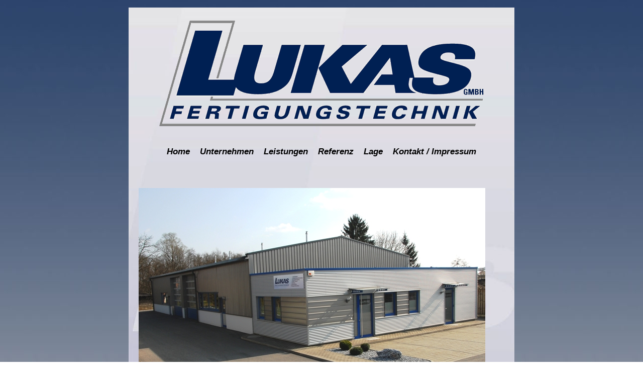

--- FILE ---
content_type: text/html; charset=UTF-8
request_url: http://lukas-gmbh.at/
body_size: 3267
content:

<!DOCTYPE html>
<html>

<head>
<meta http-equiv="Content-Type" content="text/html; charset=utf-8 /">
<meta name="viewport" content="width=device-width, initial-scale=1.0">

<title>Lukas Fertigungstechnik</title>
<meta name="keywords" content="Fertigungstechnik, Gerätebau, Sondermaschinenbau, Einzelfertigung, CNC - Fräsen, Drehen, Schweißen, Glasperlstrahlen">
<meta name="robots" content="index,follow" />
<link rel="stylesheet" type="text/css" href="css/lu.css" />
	<style type="text/css">
<!--
	@import url("css/lu.css");
	@import url("css/formate.css");
-->
</style>
<script type="text/javascript">
function click (e) {
  if (!e)
    e = window.event;
  if ((e.type && e.type == "contextmenu") || (e.button && e.button == 2) || (e.which && e.which == 3)) {
    if (window.opera)
      window.alert("Sorry: Diese Funktion ist deaktiviert.");
    return false;
  }
}
if (document.layers)
  document.captureEvents(Event.MOUSEDOWN);
document.onmousedown = click;
document.oncontextmenu = click;
</script>


</head>

<body>
<!-- **** WRAPPER Start **** -->
<div id="wrapper">

<!-- **** HEADER Start **** -->
<div id="header"><img src="images/logo3.gif" alt="LOGO" max-width="100%"></div>
<!-- **** HEADER ENDE **** -->


<!-- **** MENUE START **** -->
<div id="menue">
	<p>
		<a href="?page=start">Home</a> <span class="invis">|</span>
		<a href="?page=about">Unternehmen</a> <span class="invis">|</span>
		<a href="?page=leistung">Leistungen</a> <span class="invis">|</span>
		<a href="?page=referenz">Referenz</a> <span class="invis">|</span>
        <a href="?page=lage">Lage</a> <span class="invis">|</span>
		<a href="?page=impr">Kontakt / Impressum</a> <span class="invis">|</span>
	</p>
</div><!-- **** MENUE ENDE **** -->

<div id="content">
 
  <!-- **** CONTENT START **** -->





<p>&nbsp;</p>

 <div class="center">
 <img src="images/willkommen.JPG" alt="Firma" max-width="100%"></div>




  

 
</div>
<!-- **** CONTENT ENDE **** -->


	<div id="footer"><!-- **** FOOTER START **** -->
	
			<h6>LUKAS GmbH Fertigungstechnik &#8226; A-8501 Lieboch &#8226; Hans - Thalhammer Stra&szlig;e 7A <br>
Tel: 03136/61 505  &#8226; Fax: DW 4 &#8226; e-mail: <a href="mailto:lukas.gmbh@aon.at">lukas.gmbh@aon.at</a> &#8226; <a href="http://www.lukas-gmbh.at">www.lukas-gmbh.at</a></h6>
 
<!-- Piwik -->
<script type="text/javascript">
var pkBaseURL = (("https:" == document.location.protocol) ? "https://tichec.eu/piwik/" : "http://tichec.eu/piwik/");
document.write(unescape("%3Cscript src='" + pkBaseURL + "piwik.js' type='text/javascript'%3E%3C/script%3E"));
</script><script type="text/javascript">
try {
var piwikTracker = Piwik.getTracker(pkBaseURL + "piwik.php", 4);
piwikTracker.trackPageView();
piwikTracker.enableLinkTracking();
} catch( err ) {}
</script><noscript><p><img src="http://tichec.eu/piwik/piwik.php?idsite=4" style="border:0" alt="" /></p></noscript>
<!-- End Piwik Tracking Code --> 
</div><!-- **** FOOTER ENDE **** -->
    
</div><!-- **** WRAPPER ENDE ****--> 


 <p>&nbsp;</p>

 <p>&nbsp;</p>
 <p>&nbsp;</p>
 <p>&nbsp;</p>
 <p>&nbsp;</p>
 <p>&nbsp;</p>
<p class="zitat">&copy; by franz </p>
</body>
</html>


--- FILE ---
content_type: text/css
request_url: http://lukas-gmbh.at/css/lu.css
body_size: 1586
content:
/*
	Wu
*/
html, body {
margin: 0;
padding: 0;
height: 100%;
}
body {
background-image:url(../images/body1.jpg); 
color: #000;
font-family: Geneva, Arial, Helvetica, sans-serif;
font-size: 101%;
height: 100%;
text-align: center;/*fuer IE_quirks*/
}

/* Hauptdivs */
#wrapper {
position: relative;
margin: 15px auto;
max-width: 768px; 
background-image:url(../images/hintergr1.jpg);
background-repeat:no repeat;
background-position:center bottom; 
background-size: 100% auto;
color: #000;
text-align: left;/*Aufheben von IE_quirks im BODY*/
}

#header {
padding-top:15px;
color: #fff;
text-align:center;
height: 250px;
}

.logo  {

top:15px;

list-style:none;
width:400px;

}

img { 
max-width: 100%;
height: auto; 
}
#menue {

color: #001f52;
text-decoration:none;
margin: 4px 0px 4px 0px;
padding: 2px;
text-align: center;
}



#content {


padding: 20px;
font-size: 100%;

}



#footer {


color: #000000;
text-align: left;
margin: 1px 0px 0px 0px;

}

.adress {

  text-align: center;
  font-size: 100%;
  font-weight: normal;
  position:relative;
  top: 5px;
  list-style:none;
  width:650px;
  margin: 5px;
}  

.glas {
	float:left;
	left: 300px;
	width: 252px;
}

.glas12 {
	
	left: 552px;
	width: 134px;
}
@media (max-width: 650px) { 
#page { 
} 
#content { 
width: 90%; 
float: none; 
} 
#menu { 
float: none; 
width: 90%; 
font-size: 1.8em; 
padding: 10px;
margin: 0px 4px 0px 4px;
} 
#menu ul { 
list-style: none; 
} 
#menu li { 
display: inline; 
} 
}


--- FILE ---
content_type: text/css
request_url: http://lukas-gmbh.at/css/formate.css
body_size: 2214
content:
/*
	Formatierungen
*/

#header #logo {
margin: 15px 0px 0px 15px;
border: 0 none;
}

/* set all to 0 */
h1, h2, h3, h4, p, ul, li {
margin: 0;
padding: 0;
}

/* headings */
h1, h2, h3, h4 {

}

h1 {

color: #000;
font-size: 150%;
letter-spacing: 2pt;
font-style:italic;
}

h2 {
color: #000;
font-size: 130%;
letter-spacing: 1pt;
font-style:italic;
}

h3 {
font-size: 110%;
letter-spacing: 1pt;
color:#000;
font-style:italic;
}

h4 {
font-size: 95%;
letter-spacing: 1pt;
color: #000;
font-style:italic;
}

h6 {
font-size: 75%;
letter-spacing: 0.3pt;
color:#000;
font-weight:normal;
font-style:italic;
text-align:center;
}

/* Texte */
.p1 {
font-size:80%;
color: #000;
font-style:italic;
}

p, li {
font-size: 90%;
color: #000;
font-style:italic
}

.pf {
text-align:justify;
}

.ident {
text-indent: 20px;
}

#content p, #content li {
line-height: 150%;
margin: 7px 0px 8px 0px;
}

#menue p, #teaser p {
padding: 5px 10px 0px 10px;
text-decoration:none;
}

#menue p1,  {
padding: 5px 10px 0px 10px;
text-decoration:none;
}
#menue p.linear {
padding: 0px 3px 0px 3px;
}

ul {
margin: 0px 0px 0px 20px;
}

/* Links */

.zitat {
font-family:"Times New Roman", Times, serif;
font-size: 0.8em;
font-style:italic;
text-align:left;
}

.wortabstand {
word-spacing: 6em;
}

#menue a {
font-style:italic;
text-decoration:none;
font-weight:bold;
font-size: 120%;
}

#menue p.linear a {
display: inline;
width: auto;
}

#menue a, #footer a {
text-decoration: none;
margin: 1px 5px 1px 5px;
padding: 0px 3px 0px 3px;

}
a {
text-decoration:none;
color:#000000;
}

#menue a:link {

color: #000;
text-decoration:none;
}

#menue a:visited  {

color: #000;
text-decoration:none;
}

#menue a:hover  {

color: #333;
}

#menue a:active  {

color: #333;
}

#footer a:link {

color: #000;

}

#footer a:visited {

color: #000;
}

#footer a:hover {

color: #333;
}

#footer a:active {

color: #333;
}

/* others */
.invis, hr {
display: none;
}

.links {
float:left;
margin-right: -50px;
}
  
.ohne {
border: none
}
.Stil1 {
color: #CC3300
}
